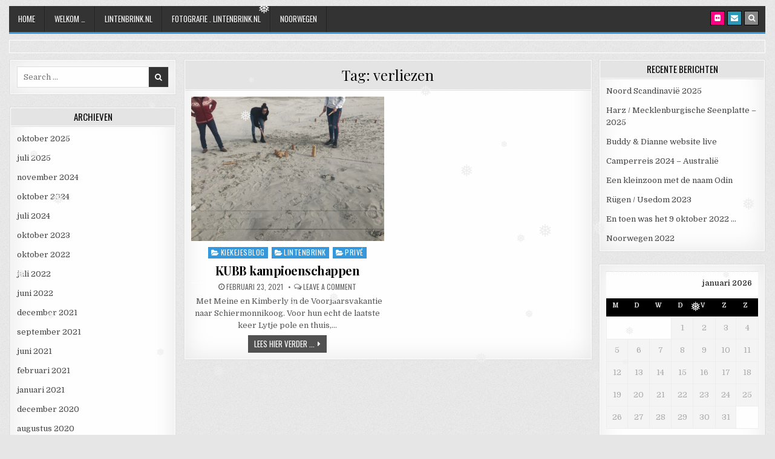

--- FILE ---
content_type: text/html; charset=UTF-8
request_url: https://lintenbrink.nl/tag/verliezen/
body_size: 65803
content:
<!DOCTYPE html>
<html lang="nl-NL">
<head>
<meta charset="UTF-8">
<meta name="viewport" content="width=device-width, initial-scale=1">
<link rel="profile" href="http://gmpg.org/xfn/11">
<link rel="pingback" href="https://lintenbrink.nl/xmlrpc.php">
<title>verliezen &#8211; www.lintenbrink.nl</title>
<meta name='robots' content='max-image-preview:large' />
<link rel='dns-prefetch' href='//maps.google.com' />
<link rel='dns-prefetch' href='//stats.wp.com' />
<link rel='dns-prefetch' href='//fonts.googleapis.com' />
<link rel='preconnect' href='//c0.wp.com' />
<link rel="alternate" type="application/rss+xml" title="www.lintenbrink.nl &raquo; feed" href="https://lintenbrink.nl/feed/" />
<link rel="alternate" type="application/rss+xml" title="www.lintenbrink.nl &raquo; reacties feed" href="https://lintenbrink.nl/comments/feed/" />
<link rel="alternate" type="application/rss+xml" title="www.lintenbrink.nl &raquo; verliezen tag feed" href="https://lintenbrink.nl/tag/verliezen/feed/" />
<style id='wp-img-auto-sizes-contain-inline-css' type='text/css'>
img:is([sizes=auto i],[sizes^="auto," i]){contain-intrinsic-size:3000px 1500px}
/*# sourceURL=wp-img-auto-sizes-contain-inline-css */
</style>
<style id='wp-emoji-styles-inline-css' type='text/css'>

	img.wp-smiley, img.emoji {
		display: inline !important;
		border: none !important;
		box-shadow: none !important;
		height: 1em !important;
		width: 1em !important;
		margin: 0 0.07em !important;
		vertical-align: -0.1em !important;
		background: none !important;
		padding: 0 !important;
	}
/*# sourceURL=wp-emoji-styles-inline-css */
</style>
<style id='wp-block-library-inline-css' type='text/css'>
:root{--wp-block-synced-color:#7a00df;--wp-block-synced-color--rgb:122,0,223;--wp-bound-block-color:var(--wp-block-synced-color);--wp-editor-canvas-background:#ddd;--wp-admin-theme-color:#007cba;--wp-admin-theme-color--rgb:0,124,186;--wp-admin-theme-color-darker-10:#006ba1;--wp-admin-theme-color-darker-10--rgb:0,107,160.5;--wp-admin-theme-color-darker-20:#005a87;--wp-admin-theme-color-darker-20--rgb:0,90,135;--wp-admin-border-width-focus:2px}@media (min-resolution:192dpi){:root{--wp-admin-border-width-focus:1.5px}}.wp-element-button{cursor:pointer}:root .has-very-light-gray-background-color{background-color:#eee}:root .has-very-dark-gray-background-color{background-color:#313131}:root .has-very-light-gray-color{color:#eee}:root .has-very-dark-gray-color{color:#313131}:root .has-vivid-green-cyan-to-vivid-cyan-blue-gradient-background{background:linear-gradient(135deg,#00d084,#0693e3)}:root .has-purple-crush-gradient-background{background:linear-gradient(135deg,#34e2e4,#4721fb 50%,#ab1dfe)}:root .has-hazy-dawn-gradient-background{background:linear-gradient(135deg,#faaca8,#dad0ec)}:root .has-subdued-olive-gradient-background{background:linear-gradient(135deg,#fafae1,#67a671)}:root .has-atomic-cream-gradient-background{background:linear-gradient(135deg,#fdd79a,#004a59)}:root .has-nightshade-gradient-background{background:linear-gradient(135deg,#330968,#31cdcf)}:root .has-midnight-gradient-background{background:linear-gradient(135deg,#020381,#2874fc)}:root{--wp--preset--font-size--normal:16px;--wp--preset--font-size--huge:42px}.has-regular-font-size{font-size:1em}.has-larger-font-size{font-size:2.625em}.has-normal-font-size{font-size:var(--wp--preset--font-size--normal)}.has-huge-font-size{font-size:var(--wp--preset--font-size--huge)}.has-text-align-center{text-align:center}.has-text-align-left{text-align:left}.has-text-align-right{text-align:right}.has-fit-text{white-space:nowrap!important}#end-resizable-editor-section{display:none}.aligncenter{clear:both}.items-justified-left{justify-content:flex-start}.items-justified-center{justify-content:center}.items-justified-right{justify-content:flex-end}.items-justified-space-between{justify-content:space-between}.screen-reader-text{border:0;clip-path:inset(50%);height:1px;margin:-1px;overflow:hidden;padding:0;position:absolute;width:1px;word-wrap:normal!important}.screen-reader-text:focus{background-color:#ddd;clip-path:none;color:#444;display:block;font-size:1em;height:auto;left:5px;line-height:normal;padding:15px 23px 14px;text-decoration:none;top:5px;width:auto;z-index:100000}html :where(.has-border-color){border-style:solid}html :where([style*=border-top-color]){border-top-style:solid}html :where([style*=border-right-color]){border-right-style:solid}html :where([style*=border-bottom-color]){border-bottom-style:solid}html :where([style*=border-left-color]){border-left-style:solid}html :where([style*=border-width]){border-style:solid}html :where([style*=border-top-width]){border-top-style:solid}html :where([style*=border-right-width]){border-right-style:solid}html :where([style*=border-bottom-width]){border-bottom-style:solid}html :where([style*=border-left-width]){border-left-style:solid}html :where(img[class*=wp-image-]){height:auto;max-width:100%}:where(figure){margin:0 0 1em}html :where(.is-position-sticky){--wp-admin--admin-bar--position-offset:var(--wp-admin--admin-bar--height,0px)}@media screen and (max-width:600px){html :where(.is-position-sticky){--wp-admin--admin-bar--position-offset:0px}}

/*# sourceURL=wp-block-library-inline-css */
</style><style id='global-styles-inline-css' type='text/css'>
:root{--wp--preset--aspect-ratio--square: 1;--wp--preset--aspect-ratio--4-3: 4/3;--wp--preset--aspect-ratio--3-4: 3/4;--wp--preset--aspect-ratio--3-2: 3/2;--wp--preset--aspect-ratio--2-3: 2/3;--wp--preset--aspect-ratio--16-9: 16/9;--wp--preset--aspect-ratio--9-16: 9/16;--wp--preset--color--black: #000000;--wp--preset--color--cyan-bluish-gray: #abb8c3;--wp--preset--color--white: #ffffff;--wp--preset--color--pale-pink: #f78da7;--wp--preset--color--vivid-red: #cf2e2e;--wp--preset--color--luminous-vivid-orange: #ff6900;--wp--preset--color--luminous-vivid-amber: #fcb900;--wp--preset--color--light-green-cyan: #7bdcb5;--wp--preset--color--vivid-green-cyan: #00d084;--wp--preset--color--pale-cyan-blue: #8ed1fc;--wp--preset--color--vivid-cyan-blue: #0693e3;--wp--preset--color--vivid-purple: #9b51e0;--wp--preset--gradient--vivid-cyan-blue-to-vivid-purple: linear-gradient(135deg,rgb(6,147,227) 0%,rgb(155,81,224) 100%);--wp--preset--gradient--light-green-cyan-to-vivid-green-cyan: linear-gradient(135deg,rgb(122,220,180) 0%,rgb(0,208,130) 100%);--wp--preset--gradient--luminous-vivid-amber-to-luminous-vivid-orange: linear-gradient(135deg,rgb(252,185,0) 0%,rgb(255,105,0) 100%);--wp--preset--gradient--luminous-vivid-orange-to-vivid-red: linear-gradient(135deg,rgb(255,105,0) 0%,rgb(207,46,46) 100%);--wp--preset--gradient--very-light-gray-to-cyan-bluish-gray: linear-gradient(135deg,rgb(238,238,238) 0%,rgb(169,184,195) 100%);--wp--preset--gradient--cool-to-warm-spectrum: linear-gradient(135deg,rgb(74,234,220) 0%,rgb(151,120,209) 20%,rgb(207,42,186) 40%,rgb(238,44,130) 60%,rgb(251,105,98) 80%,rgb(254,248,76) 100%);--wp--preset--gradient--blush-light-purple: linear-gradient(135deg,rgb(255,206,236) 0%,rgb(152,150,240) 100%);--wp--preset--gradient--blush-bordeaux: linear-gradient(135deg,rgb(254,205,165) 0%,rgb(254,45,45) 50%,rgb(107,0,62) 100%);--wp--preset--gradient--luminous-dusk: linear-gradient(135deg,rgb(255,203,112) 0%,rgb(199,81,192) 50%,rgb(65,88,208) 100%);--wp--preset--gradient--pale-ocean: linear-gradient(135deg,rgb(255,245,203) 0%,rgb(182,227,212) 50%,rgb(51,167,181) 100%);--wp--preset--gradient--electric-grass: linear-gradient(135deg,rgb(202,248,128) 0%,rgb(113,206,126) 100%);--wp--preset--gradient--midnight: linear-gradient(135deg,rgb(2,3,129) 0%,rgb(40,116,252) 100%);--wp--preset--font-size--small: 13px;--wp--preset--font-size--medium: 20px;--wp--preset--font-size--large: 36px;--wp--preset--font-size--x-large: 42px;--wp--preset--spacing--20: 0.44rem;--wp--preset--spacing--30: 0.67rem;--wp--preset--spacing--40: 1rem;--wp--preset--spacing--50: 1.5rem;--wp--preset--spacing--60: 2.25rem;--wp--preset--spacing--70: 3.38rem;--wp--preset--spacing--80: 5.06rem;--wp--preset--shadow--natural: 6px 6px 9px rgba(0, 0, 0, 0.2);--wp--preset--shadow--deep: 12px 12px 50px rgba(0, 0, 0, 0.4);--wp--preset--shadow--sharp: 6px 6px 0px rgba(0, 0, 0, 0.2);--wp--preset--shadow--outlined: 6px 6px 0px -3px rgb(255, 255, 255), 6px 6px rgb(0, 0, 0);--wp--preset--shadow--crisp: 6px 6px 0px rgb(0, 0, 0);}:where(.is-layout-flex){gap: 0.5em;}:where(.is-layout-grid){gap: 0.5em;}body .is-layout-flex{display: flex;}.is-layout-flex{flex-wrap: wrap;align-items: center;}.is-layout-flex > :is(*, div){margin: 0;}body .is-layout-grid{display: grid;}.is-layout-grid > :is(*, div){margin: 0;}:where(.wp-block-columns.is-layout-flex){gap: 2em;}:where(.wp-block-columns.is-layout-grid){gap: 2em;}:where(.wp-block-post-template.is-layout-flex){gap: 1.25em;}:where(.wp-block-post-template.is-layout-grid){gap: 1.25em;}.has-black-color{color: var(--wp--preset--color--black) !important;}.has-cyan-bluish-gray-color{color: var(--wp--preset--color--cyan-bluish-gray) !important;}.has-white-color{color: var(--wp--preset--color--white) !important;}.has-pale-pink-color{color: var(--wp--preset--color--pale-pink) !important;}.has-vivid-red-color{color: var(--wp--preset--color--vivid-red) !important;}.has-luminous-vivid-orange-color{color: var(--wp--preset--color--luminous-vivid-orange) !important;}.has-luminous-vivid-amber-color{color: var(--wp--preset--color--luminous-vivid-amber) !important;}.has-light-green-cyan-color{color: var(--wp--preset--color--light-green-cyan) !important;}.has-vivid-green-cyan-color{color: var(--wp--preset--color--vivid-green-cyan) !important;}.has-pale-cyan-blue-color{color: var(--wp--preset--color--pale-cyan-blue) !important;}.has-vivid-cyan-blue-color{color: var(--wp--preset--color--vivid-cyan-blue) !important;}.has-vivid-purple-color{color: var(--wp--preset--color--vivid-purple) !important;}.has-black-background-color{background-color: var(--wp--preset--color--black) !important;}.has-cyan-bluish-gray-background-color{background-color: var(--wp--preset--color--cyan-bluish-gray) !important;}.has-white-background-color{background-color: var(--wp--preset--color--white) !important;}.has-pale-pink-background-color{background-color: var(--wp--preset--color--pale-pink) !important;}.has-vivid-red-background-color{background-color: var(--wp--preset--color--vivid-red) !important;}.has-luminous-vivid-orange-background-color{background-color: var(--wp--preset--color--luminous-vivid-orange) !important;}.has-luminous-vivid-amber-background-color{background-color: var(--wp--preset--color--luminous-vivid-amber) !important;}.has-light-green-cyan-background-color{background-color: var(--wp--preset--color--light-green-cyan) !important;}.has-vivid-green-cyan-background-color{background-color: var(--wp--preset--color--vivid-green-cyan) !important;}.has-pale-cyan-blue-background-color{background-color: var(--wp--preset--color--pale-cyan-blue) !important;}.has-vivid-cyan-blue-background-color{background-color: var(--wp--preset--color--vivid-cyan-blue) !important;}.has-vivid-purple-background-color{background-color: var(--wp--preset--color--vivid-purple) !important;}.has-black-border-color{border-color: var(--wp--preset--color--black) !important;}.has-cyan-bluish-gray-border-color{border-color: var(--wp--preset--color--cyan-bluish-gray) !important;}.has-white-border-color{border-color: var(--wp--preset--color--white) !important;}.has-pale-pink-border-color{border-color: var(--wp--preset--color--pale-pink) !important;}.has-vivid-red-border-color{border-color: var(--wp--preset--color--vivid-red) !important;}.has-luminous-vivid-orange-border-color{border-color: var(--wp--preset--color--luminous-vivid-orange) !important;}.has-luminous-vivid-amber-border-color{border-color: var(--wp--preset--color--luminous-vivid-amber) !important;}.has-light-green-cyan-border-color{border-color: var(--wp--preset--color--light-green-cyan) !important;}.has-vivid-green-cyan-border-color{border-color: var(--wp--preset--color--vivid-green-cyan) !important;}.has-pale-cyan-blue-border-color{border-color: var(--wp--preset--color--pale-cyan-blue) !important;}.has-vivid-cyan-blue-border-color{border-color: var(--wp--preset--color--vivid-cyan-blue) !important;}.has-vivid-purple-border-color{border-color: var(--wp--preset--color--vivid-purple) !important;}.has-vivid-cyan-blue-to-vivid-purple-gradient-background{background: var(--wp--preset--gradient--vivid-cyan-blue-to-vivid-purple) !important;}.has-light-green-cyan-to-vivid-green-cyan-gradient-background{background: var(--wp--preset--gradient--light-green-cyan-to-vivid-green-cyan) !important;}.has-luminous-vivid-amber-to-luminous-vivid-orange-gradient-background{background: var(--wp--preset--gradient--luminous-vivid-amber-to-luminous-vivid-orange) !important;}.has-luminous-vivid-orange-to-vivid-red-gradient-background{background: var(--wp--preset--gradient--luminous-vivid-orange-to-vivid-red) !important;}.has-very-light-gray-to-cyan-bluish-gray-gradient-background{background: var(--wp--preset--gradient--very-light-gray-to-cyan-bluish-gray) !important;}.has-cool-to-warm-spectrum-gradient-background{background: var(--wp--preset--gradient--cool-to-warm-spectrum) !important;}.has-blush-light-purple-gradient-background{background: var(--wp--preset--gradient--blush-light-purple) !important;}.has-blush-bordeaux-gradient-background{background: var(--wp--preset--gradient--blush-bordeaux) !important;}.has-luminous-dusk-gradient-background{background: var(--wp--preset--gradient--luminous-dusk) !important;}.has-pale-ocean-gradient-background{background: var(--wp--preset--gradient--pale-ocean) !important;}.has-electric-grass-gradient-background{background: var(--wp--preset--gradient--electric-grass) !important;}.has-midnight-gradient-background{background: var(--wp--preset--gradient--midnight) !important;}.has-small-font-size{font-size: var(--wp--preset--font-size--small) !important;}.has-medium-font-size{font-size: var(--wp--preset--font-size--medium) !important;}.has-large-font-size{font-size: var(--wp--preset--font-size--large) !important;}.has-x-large-font-size{font-size: var(--wp--preset--font-size--x-large) !important;}
/*# sourceURL=global-styles-inline-css */
</style>

<style id='classic-theme-styles-inline-css' type='text/css'>
/*! This file is auto-generated */
.wp-block-button__link{color:#fff;background-color:#32373c;border-radius:9999px;box-shadow:none;text-decoration:none;padding:calc(.667em + 2px) calc(1.333em + 2px);font-size:1.125em}.wp-block-file__button{background:#32373c;color:#fff;text-decoration:none}
/*# sourceURL=/wp-includes/css/classic-themes.min.css */
</style>
<link rel='stylesheet' id='tds-style-frontend-css' href='https://lintenbrink.nl/wp-content/plugins/art-decoration-shortcode/assets/css/style-front.min.css?ver=1.5.6' type='text/css' media='all' />
<link rel='stylesheet' id='contact-form-7-css' href='https://lintenbrink.nl/wp-content/plugins/contact-form-7/includes/css/styles.css?ver=6.1.4' type='text/css' media='all' />
<link rel='stylesheet' id='wpgmp-frontend-css' href='https://lintenbrink.nl/wp-content/plugins/wp-google-map-plugin/assets/css/wpgmp_all_frontend.css?ver=4.9.1' type='text/css' media='all' />
<link rel='stylesheet' id='wp-snow-effect-css' href='https://lintenbrink.nl/wp-content/plugins/wp-snow-effect/public/css/wp-snow-effect-public.css?ver=1.0.0' type='text/css' media='all' />
<link rel='stylesheet' id='rapidwp-maincss-css' href='https://lintenbrink.nl/wp-content/themes/rapidwp/style.css' type='text/css' media='all' />
<link rel='stylesheet' id='font-awesome-css' href='https://lintenbrink.nl/wp-content/themes/rapidwp/assets/css/font-awesome.min.css' type='text/css' media='all' />
<link rel='stylesheet' id='rapidwp-webfont-css' href='//fonts.googleapis.com/css?family=Playfair+Display:400,400i,700,700i|Domine:400,700|Oswald:400,700&#038;display=swap' type='text/css' media='all' />
<link rel='stylesheet' id='owl-carousel-css' href='https://lintenbrink.nl/wp-content/themes/rapidwp/assets/css/owl.carousel.min.css' type='text/css' media='all' />
<link rel='stylesheet' id='tablepress-default-css' href='https://lintenbrink.nl/wp-content/plugins/tablepress/css/build/default.css?ver=3.2.6' type='text/css' media='all' />
<!--n2css--><!--n2js--><script type="text/javascript" src="https://c0.wp.com/c/6.9/wp-includes/js/jquery/jquery.min.js" id="jquery-core-js"></script>
<script type="text/javascript" src="https://c0.wp.com/c/6.9/wp-includes/js/jquery/jquery-migrate.min.js" id="jquery-migrate-js"></script>
<script type="text/javascript" id="real3d-flipbook-global-js-extra">
/* <![CDATA[ */
var flipbookOptions_global = {"pages":[],"pdfUrl":"","printPdfUrl":"","tableOfContent":[],"id":"","bookId":"","date":"","lightboxThumbnailUrl":"","mode":"normal","viewMode":"webgl","pageTextureSize":"3000","pageTextureSizeSmall":"1500","pageTextureSizeMobile":"","pageTextureSizeMobileSmall":"1000","minPixelRatio":"1","pdfTextLayer":"true","zoomMin":"1","zoomStep":"2","zoomSize":"","zoomReset":"false","doubleClickZoom":"true","pageDrag":"true","singlePageMode":"false","pageFlipDuration":"1","sound":"false","startPage":"1","pageNumberOffset":"0","deeplinking":{"enabled":"false","prefix":""},"responsiveView":"true","responsiveViewTreshold":"768","responsiveViewRatio":"1","cover":"true","backCover":"true","scaleCover":"false","pageCaptions":"false","height":"400","responsiveHeight":"true","containerRatio":"","thumbnailsOnStart":"false","contentOnStart":"false","searchOnStart":"","searchResultsThumbs":"false","tableOfContentCloseOnClick":"true","thumbsCloseOnClick":"true","autoplayOnStart":"false","autoplayInterval":"3000","autoplayLoop":"true","autoplayStartPage":"1","rightToLeft":"false","pageWidth":"","pageHeight":"","thumbSize":"130","logoImg":"","logoUrl":"","logoUrlTarget":"","logoCSS":"position:absolute;left:0;top:0;","menuSelector":"","zIndex":"auto","preloaderText":"","googleAnalyticsTrackingCode":"","pdfBrowserViewerIfIE":"false","modeMobile":"","viewModeMobile":"","aspectMobile":"","aspectRatioMobile":"0.71","singlePageModeIfMobile":"false","logoHideOnMobile":"false","mobile":{"thumbnailsOnStart":"false","contentOnStart":"false","pagesInMemory":"6","bitmapResizeHeight":"","bitmapResizeQuality":"","currentPage":{"enabled":"false"},"pdfUrl":""},"lightboxCssClass":"","lightboxLink":"","lightboxLinkNewWindow":"true","lightboxBackground":"rgb(81, 85, 88)","lightboxBackgroundPattern":"","lightboxBackgroundImage":"","lightboxContainerCSS":"display:inline-block;padding:10px;","lightboxThumbnailHeight":"300","lightboxThumbnailUrlCSS":"display:block;","lightboxThumbnailInfo":"false","lightboxThumbnailInfoText":"","lightboxThumbnailInfoCSS":"top: 0;  width: 100%; height: 100%; font-size: 16px; color: #000; background: rgba(255,255,255,.8); ","showTitle":"false","showDate":"false","hideThumbnail":"false","lightboxText":"","lightboxTextCSS":"display:block;","lightboxTextPosition":"top","lightBoxOpened":"false","lightBoxFullscreen":"false","lightboxStartPage":"","lightboxMarginV":"0","lightboxMarginH":"0","lights":"true","lightPositionX":"0","lightPositionY":"150","lightPositionZ":"1400","lightIntensity":"0.6","shadows":"true","shadowMapSize":"2048","shadowOpacity":"0.2","shadowDistance":"15","pageHardness":"2","coverHardness":"2","pageRoughness":"1","pageMetalness":"0","pageSegmentsW":"6","pageSegmentsH":"1","pagesInMemory":"20","bitmapResizeHeight":"","bitmapResizeQuality":"","pageMiddleShadowSize":"4","pageMiddleShadowColorL":"#7F7F7F","pageMiddleShadowColorR":"#AAAAAA","antialias":"false","pan":"0","tilt":"0","rotateCameraOnMouseDrag":"true","panMax":"20","panMin":"-20","tiltMax":"0","tiltMin":"0","currentPage":{"enabled":"true","title":"Current page","hAlign":"left","vAlign":"top"},"btnAutoplay":{"enabled":"true","title":"Autoplay"},"btnNext":{"enabled":"true","title":"Next Page"},"btnLast":{"enabled":"false","title":"Last Page"},"btnPrev":{"enabled":"true","title":"Previous Page"},"btnFirst":{"enabled":"false","title":"First Page"},"btnZoomIn":{"enabled":"true","title":"Zoom in"},"btnZoomOut":{"enabled":"true","title":"Zoom out"},"btnToc":{"enabled":"true","title":"Table of Contents"},"btnThumbs":{"enabled":"true","title":"Pages"},"btnShare":{"enabled":"true","title":"Share"},"btnNotes":{"enabled":"false","title":"Notes"},"btnDownloadPages":{"enabled":"false","url":"","title":"Download pages"},"btnDownloadPdf":{"enabled":"true","url":"","title":"Download PDF","forceDownload":"true","openInNewWindow":"true"},"btnSound":{"enabled":"true","title":"Sound"},"btnExpand":{"enabled":"true","title":"Toggle fullscreen"},"btnSingle":{"enabled":"true","title":"Toggle single page"},"btnSearch":{"enabled":"false","title":"Search"},"search":{"enabled":"false","title":"Search"},"btnBookmark":{"enabled":"false","title":"Bookmark"},"btnPrint":{"enabled":"true","title":"Print"},"btnTools":{"enabled":"true","title":"Tools"},"btnClose":{"enabled":"true","title":"Close"},"whatsapp":{"enabled":"true"},"twitter":{"enabled":"true"},"facebook":{"enabled":"true"},"pinterest":{"enabled":"true"},"email":{"enabled":"true"},"linkedin":{"enabled":"true"},"digg":{"enabled":"false"},"reddit":{"enabled":"false"},"shareUrl":"","shareTitle":"","shareImage":"","layout":"1","icons":"FontAwesome","skin":"light","useFontAwesome5":"true","sideNavigationButtons":"true","menuNavigationButtons":"false","backgroundColor":"rgb(81, 85, 88)","backgroundPattern":"","backgroundImage":"","backgroundTransparent":"false","menuBackground":"","menuShadow":"","menuMargin":"0","menuPadding":"0","menuOverBook":"false","menuFloating":"false","menuTransparent":"false","menu2Background":"","menu2Shadow":"","menu2Margin":"0","menu2Padding":"0","menu2OverBook":"true","menu2Floating":"false","menu2Transparent":"true","skinColor":"","skinBackground":"","hideMenu":"false","menuAlignHorizontal":"center","btnColor":"","btnColorHover":"","btnBackground":"none","btnRadius":"0","btnMargin":"0","btnSize":"18","btnPaddingV":"10","btnPaddingH":"10","btnShadow":"","btnTextShadow":"","btnBorder":"","arrowColor":"#fff","arrowColorHover":"#fff","arrowBackground":"rgba(0,0,0,0)","arrowBackgroundHover":"rgba(0, 0, 0, .15)","arrowRadius":"4","arrowMargin":"4","arrowSize":"40","arrowPadding":"10","arrowTextShadow":"0px 0px 1px rgba(0, 0, 0, 1)","arrowBorder":"","closeBtnColorHover":"#FFF","closeBtnBackground":"rgba(0,0,0,.4)","closeBtnRadius":"0","closeBtnMargin":"0","closeBtnSize":"20","closeBtnPadding":"5","closeBtnTextShadow":"","closeBtnBorder":"","floatingBtnColor":"","floatingBtnColorHover":"","floatingBtnBackground":"","floatingBtnBackgroundHover":"","floatingBtnRadius":"","floatingBtnMargin":"","floatingBtnSize":"","floatingBtnPadding":"","floatingBtnShadow":"","floatingBtnTextShadow":"","floatingBtnBorder":"","currentPageMarginV":"5","currentPageMarginH":"5","arrowsAlwaysEnabledForNavigation":"true","arrowsDisabledNotFullscreen":"true","touchSwipeEnabled":"true","fitToWidth":"false","rightClickEnabled":"true","linkColor":"rgba(0, 0, 0, 0)","linkColorHover":"rgba(255, 255, 0, 1)","linkOpacity":"0.4","linkTarget":"_blank","pdfAutoLinks":"false","disableRange":"false","strings":{"print":"Print","printLeftPage":"Print left page","printRightPage":"Print right page","printCurrentPage":"Print current page","printAllPages":"Print all pages","download":"Download","downloadLeftPage":"Download left page","downloadRightPage":"Download right page","downloadCurrentPage":"Download current page","downloadAllPages":"Download all pages","bookmarks":"Bookmarks","bookmarkLeftPage":"Bookmark left page","bookmarkRightPage":"Bookmark right page","bookmarkCurrentPage":"Bookmark current page","search":"Search","findInDocument":"Find in document","pagesFoundContaining":"pages found containing","noMatches":"No matches","matchesFound":"matches found","page":"Page","matches":"matches","thumbnails":"Thumbnails","tableOfContent":"Table of Contents","share":"Share","pressEscToClose":"Press ESC to close","password":"Password","addNote":"Add note","typeInYourNote":"Type in your note..."},"access":"free","backgroundMusic":"","cornerCurl":"false","pdfTools":{"pageHeight":1500,"thumbHeight":200,"quality":0.8,"textLayer":"true","autoConvert":"true"},"slug":"","convertPDFLinks":"true","convertPDFLinksWithClass":"","convertPDFLinksWithoutClass":"","overridePDFEmbedder":"true","overrideDflip":"true","overrideWonderPDFEmbed":"true","override3DFlipBook":"true","overridePDFjsViewer":"true","resumeReading":"false","previewPages":"","previewMode":"","aspectRatio":"1"};
//# sourceURL=real3d-flipbook-global-js-extra
/* ]]> */
</script>
<link rel="https://api.w.org/" href="https://lintenbrink.nl/wp-json/" /><link rel="alternate" title="JSON" type="application/json" href="https://lintenbrink.nl/wp-json/wp/v2/tags/56" /><link rel="EditURI" type="application/rsd+xml" title="RSD" href="https://lintenbrink.nl/xmlrpc.php?rsd" />
<meta name="generator" content="WordPress 6.9" />

<!-- Goolytics - Simple Google Analytics Begin -->
<script async src="//www.googletagmanager.com/gtag/js?id=UA-3005087-1"></script>
<script>window.dataLayer = window.dataLayer || [];
function gtag(){dataLayer.push(arguments);}
gtag('js', new Date());

gtag('config', 'UA-3005087-1');
</script>
<!-- Goolytics - Simple Google Analytics End -->

	<style>img#wpstats{display:none}</style>
		<style type="text/css" id="custom-background-css">
body.custom-background { background-image: url("https://lintenbrink.nl/wp-content/themes/rapidwp/assets/images/background.gif"); background-position: left top; background-size: auto; background-repeat: repeat; background-attachment: fixed; }
</style>
	<link rel="icon" href="https://lintenbrink.nl/wp-content/uploads/2019/09/cropped-images-32x32.png" sizes="32x32" />
<link rel="icon" href="https://lintenbrink.nl/wp-content/uploads/2019/09/cropped-images-192x192.png" sizes="192x192" />
<link rel="apple-touch-icon" href="https://lintenbrink.nl/wp-content/uploads/2019/09/cropped-images-180x180.png" />
<meta name="msapplication-TileImage" content="https://lintenbrink.nl/wp-content/uploads/2019/09/cropped-images-270x270.png" />
</head>

<body class="archive tag tag-verliezen tag-56 custom-background wp-theme-rapidwp rapidwp-animated rapidwp-fadein rapidwp-primary-menu-active" id="rapidwp-site-body" itemscope="itemscope" itemtype="http://schema.org/WebPage">
<a class="skip-link screen-reader-text" href="#rapidwp-posts-wrapper">Skip to content</a>


<div class="rapidwp-outer-wrapper">


<div class="rapidwp-container" id="rapidwp-header" itemscope="itemscope" itemtype="http://schema.org/WPHeader" role="banner">
<div class="rapidwp-head-content clearfix" id="rapidwp-head-content">


<div class="rapidwp-no-header-content">
              <p class="rapidwp-site-title"><a href="https://lintenbrink.nl/" rel="home">www.lintenbrink.nl</a></p>
            <p class="rapidwp-site-description"><span>We gaan het anders doen</span></p>
    </div>

</div><!--/#rapidwp-head-content -->
</div><!--/#rapidwp-header -->


</div>

<div class="rapidwp-container rapidwp-primary-menu-container clearfix">
<div class="rapidwp-outer-wrapper">
<div class="rapidwp-primary-menu-container-inside clearfix">

<nav class="rapidwp-nav-primary" id="rapidwp-primary-navigation" itemscope="itemscope" itemtype="http://schema.org/SiteNavigationElement" role="navigation" aria-label="Primary Menu">
<button class="rapidwp-primary-responsive-menu-icon" aria-controls="rapidwp-menu-primary-navigation" aria-expanded="false">Menu</button>
<ul id="rapidwp-menu-primary-navigation" class="rapidwp-primary-nav-menu rapidwp-menu-primary"><li ><a href="https://lintenbrink.nl/">Home</a></li><li class="page_item page-item-2"><a href="https://lintenbrink.nl/sample-page/">Welkom &#8230;</a></li><li class="page_item page-item-40"><a href="https://lintenbrink.nl/2-2/">Lintenbrink.nl</a></li><li class="page_item page-item-42"><a href="https://lintenbrink.nl/3-2/">fotografie . lintenbrink.nl</a></li><li class="page_item page-item-100 page_item_has_children"><a href="https://lintenbrink.nl/noorwegen/">Noorwegen</a><ul class='children'><li class="page_item page-item-151"><a href="https://lintenbrink.nl/noorwegen/algemene-noorwegen-info/">Algemene Noorwegen info</a></li><li class="page_item page-item-297 page_item_has_children"><a href="https://lintenbrink.nl/noorwegen/eigen-noorwegen-ervaringen/">Eigen Noorwegen ervaringen</a><ul class='children'><li class="page_item page-item-306"><a href="https://lintenbrink.nl/noorwegen/eigen-noorwegen-ervaringen/1999-zuid-noorwegen/">1999 Zuid Noorwegen</a></li><li class="page_item page-item-344"><a href="https://lintenbrink.nl/noorwegen/eigen-noorwegen-ervaringen/noorwegen-vakantie-2000/">2000 Noorwegen vakantie</a></li><li class="page_item page-item-370"><a href="https://lintenbrink.nl/noorwegen/eigen-noorwegen-ervaringen/2002-noorwegen-midden/">2002 Noorwegen midden</a></li><li class="page_item page-item-435"><a href="https://lintenbrink.nl/noorwegen/eigen-noorwegen-ervaringen/2003-noorwegen-askvoll/">2003 Noorwegen &#8211; Askvoll</a></li><li class="page_item page-item-491"><a href="https://lintenbrink.nl/noorwegen/eigen-noorwegen-ervaringen/2005-noorwegen/">2005 Noorwegen</a></li><li class="page_item page-item-547"><a href="https://lintenbrink.nl/noorwegen/eigen-noorwegen-ervaringen/2007-en-een-beetje-zweden/">2007 &#8230; en een beetje Zweden</a></li><li class="page_item page-item-294 page_item_has_children"><a href="https://lintenbrink.nl/noorwegen/eigen-noorwegen-ervaringen/2019-lofoten/">2019 Lofoten</a><ul class='children'><li class="page_item page-item-623"><a href="https://lintenbrink.nl/noorwegen/eigen-noorwegen-ervaringen/2019-lofoten/verslag-lofotenreis-2019/">Verslag Lofotenreis 2019</a></li></ul></li><li class="page_item page-item-581"><a href="https://lintenbrink.nl/noorwegen/eigen-noorwegen-ervaringen/femund-canoe-camp/">Femund Canoe Camp</a></li><li class="page_item page-item-799"><a href="https://lintenbrink.nl/noorwegen/eigen-noorwegen-ervaringen/noorwegen-2022/">Noorwegen 2022</a></li></ul></li><li class="page_item page-item-136"><a href="https://lintenbrink.nl/noorwegen/kaart-van-noorwegen/">Kaart van Noorwegen</a></li><li class="page_item page-item-199"><a href="https://lintenbrink.nl/noorwegen/nationale-parken-van-noorwegen/">Nationale parken van Noorwegen</a></li><li class="page_item page-item-558 page_item_has_children"><a href="https://lintenbrink.nl/noorwegen/noorwegen-ervaringen-anderen/">Noorwegen ervaringen anderen</a><ul class='children'><li class="page_item page-item-560"><a href="https://lintenbrink.nl/noorwegen/noorwegen-ervaringen-anderen/artikel-op-pad-over-femund-en-isteren/">Artikel OP PAD over Femund en Isteren</a></li><li class="page_item page-item-574"><a href="https://lintenbrink.nl/noorwegen/noorwegen-ervaringen-anderen/langs-het-femundmeer-van-elga-naar-synnervikka/">Langs het Femundmeer van Elgå naar Synnervikka</a></li><li class="page_item page-item-572"><a href="https://lintenbrink.nl/noorwegen/noorwegen-ervaringen-anderen/tweedaagse-voettocht-van-gjendesheim-naar-gjendebu-jotunheimen/">Tweedaagse voettocht van Gjendesheim naar Gjendebu (Jotunheimen)</a></li><li class="page_item page-item-565"><a href="https://lintenbrink.nl/noorwegen/noorwegen-ervaringen-anderen/voettocht-door-de-jotunheimen/">Voettocht door de Jotunheimen</a></li></ul></li><li class="page_item page-item-271"><a href="https://lintenbrink.nl/noorwegen/wandeling-naar-reindalseter-tafjordfjell/">Wandeling naar Reindalseter (Tafjordfjell)</a></li></ul></li></ul>
<div class='rapidwp-top-social-icons'>
                                        <a href="https://www.flickr.com/photos/peterlintenbrink" target="_blank" rel="nofollow" class="rapidwp-social-icon-flickr" title="Flickr"><i class="fa fa-flickr" aria-hidden="true"></i></a>                                                                                                    <a href="mailto:mobile@lintenbrink.nl" class="rapidwp-social-icon-email" title="Email Us"><i class="fa fa-envelope" aria-hidden="true"></i></a>        <a href="#" title="Search" class="rapidwp-social-icon-search"><i class="fa fa-search" aria-hidden="true"></i></a>    </div>

</nav>

</div>
</div>
</div>

<div id="rapidwp-search-overlay-wrap" class="rapidwp-search-overlay">
  <button class="rapidwp-search-closebtn" aria-label="Close Search" title="Close Search">&#xD7;</button>
  <div class="rapidwp-search-overlay-content">
    
<form role="search" method="get" class="rapidwp-search-form" action="https://lintenbrink.nl/">
<label>
    <span class="screen-reader-text">Search for:</span>
    <input type="search" class="rapidwp-search-field" placeholder="Search &hellip;" value="" name="s" />
</label>
<input type="submit" class="rapidwp-search-submit" value="&#xf002;" />
</form>  </div>
</div>


<div class="rapidwp-outer-wrapper">

<div class="rapidwp-top-wrapper-outer clearfix">
<div class="rapidwp-featured-posts-area rapidwp-top-wrapper clearfix">

<div id="text-3" class="rapidwp-main-widget widget widget_text"><div class="rapidwp-box-inside">			<div class="textwidget"></div>
		</div></div></div>
</div>

</div>

<div class="rapidwp-outer-wrapper">

<div class="rapidwp-container clearfix" id="rapidwp-wrapper">
<div class="rapidwp-content-wrapper clearfix" id="rapidwp-content-wrapper">
<div class="rapidwp-main-wrapper clearfix" id="rapidwp-main-wrapper" itemscope="itemscope" itemtype="http://schema.org/Blog" role="main">
<div class="theiaStickySidebar">
<div class="rapidwp-main-wrapper-inside clearfix">




<div class="rapidwp-posts-wrapper" id="rapidwp-posts-wrapper">

<div class="rapidwp-posts rapidwp-box">
<div class="rapidwp-box-inside">

<header class="rapidwp-page-header">
<div class="rapidwp-page-header-inside">
<h1 class="page-title">Tag: <span>verliezen</span></h1></div>
</header>

<div class="rapidwp-posts-content">


    <div class="rapidwp-posts-container">
        
        
<div id="post-738" class="rapidwp-fp05-post">

            <div class="rapidwp-fp05-post-thumbnail">
        <a href="https://lintenbrink.nl/kubb-kampioenschappen/" title="Permanent Link to KUBB kampioenschappen"><img width="480" height="360" src="https://lintenbrink.nl/wp-content/uploads/2021/02/IMG_7351-480x360.jpg" class="rapidwp-fp05-post-thumbnail-img wp-post-image" alt="" title="KUBB kampioenschappen" decoding="async" fetchpriority="high" /></a>
    </div>
        
    <div class="rapidwp-fp05-post-details">    
    <div class="rapidwp-fp05-post-categories"><span class="screen-reader-text">Posted in </span><a href="https://lintenbrink.nl/category/kiekejesblog/" rel="category tag">Kiekejesblog</a>&nbsp;<a href="https://lintenbrink.nl/category/lintenbrink/" rel="category tag">Lintenbrink</a>&nbsp;<a href="https://lintenbrink.nl/category/prive/" rel="category tag">Privé</a></div>
    <h3 class="rapidwp-fp05-post-title"><a href="https://lintenbrink.nl/kubb-kampioenschappen/" rel="bookmark">KUBB kampioenschappen</a></h3>
            <div class="rapidwp-fp05-post-footer">
        <span class="rapidwp-fp05-post-date rapidwp-fp05-post-meta"><i class="fa fa-clock-o" aria-hidden="true"></i><span class="screen-reader-text">Published Date:</span>&nbsp;februari 23, 2021</span>        <span class="rapidwp-fp05-post-comment rapidwp-fp05-post-meta"><i class="fa fa-comments-o" aria-hidden="true"></i>&nbsp;<a href="https://lintenbrink.nl/kubb-kampioenschappen/#respond">Leave a Comment<span class="screen-reader-text"> on KUBB kampioenschappen</span></a></span>
        </div>
    
    <div class="rapidwp-fp05-post-snippet"><p>&nbsp; Met Meine en Kimberly in de Voorjaarsvakantie naar Schiermonnikoog. Voor hun echt de laatste keer Lytje pole en thuis,&#8230;</p>
</div>
    <div class='rapidwp-fp05-post-read-more'><a href="https://lintenbrink.nl/kubb-kampioenschappen/">Lees hier verder ...<span class="screen-reader-text"> KUBB kampioenschappen</span></a></div>
        </div>
</div>
        </div>
    <div class="clear"></div>

    

</div>

</div>
</div>

</div><!--/#rapidwp-posts-wrapper -->




</div>
</div>
</div><!-- /#rapidwp-main-wrapper -->


<div class="rapidwp-sidebar-one-wrapper rapidwp-sidebar-widget-areas clearfix" id="rapidwp-sidebar-one-wrapper" itemscope="itemscope" itemtype="http://schema.org/WPSideBar" role="complementary">
<div class="theiaStickySidebar">
<div class="rapidwp-sidebar-one-wrapper-inside clearfix">

<div id="search-2" class="rapidwp-side-widget widget rapidwp-box widget_search"><div class="rapidwp-box-inside">
<form role="search" method="get" class="rapidwp-search-form" action="https://lintenbrink.nl/">
<label>
    <span class="screen-reader-text">Search for:</span>
    <input type="search" class="rapidwp-search-field" placeholder="Search &hellip;" value="" name="s" />
</label>
<input type="submit" class="rapidwp-search-submit" value="&#xf002;" />
</form></div></div><div id="archives-2" class="rapidwp-side-widget widget rapidwp-box widget_archive"><div class="rapidwp-box-inside"><h2 class="rapidwp-widget-title"><span>Archieven</span></h2><nav aria-label="Archieven">
			<ul>
					<li><a href='https://lintenbrink.nl/2025/10/'>oktober 2025</a></li>
	<li><a href='https://lintenbrink.nl/2025/07/'>juli 2025</a></li>
	<li><a href='https://lintenbrink.nl/2024/11/'>november 2024</a></li>
	<li><a href='https://lintenbrink.nl/2024/10/'>oktober 2024</a></li>
	<li><a href='https://lintenbrink.nl/2024/07/'>juli 2024</a></li>
	<li><a href='https://lintenbrink.nl/2023/10/'>oktober 2023</a></li>
	<li><a href='https://lintenbrink.nl/2022/10/'>oktober 2022</a></li>
	<li><a href='https://lintenbrink.nl/2022/07/'>juli 2022</a></li>
	<li><a href='https://lintenbrink.nl/2022/06/'>juni 2022</a></li>
	<li><a href='https://lintenbrink.nl/2021/12/'>december 2021</a></li>
	<li><a href='https://lintenbrink.nl/2021/09/'>september 2021</a></li>
	<li><a href='https://lintenbrink.nl/2021/06/'>juni 2021</a></li>
	<li><a href='https://lintenbrink.nl/2021/02/'>februari 2021</a></li>
	<li><a href='https://lintenbrink.nl/2021/01/'>januari 2021</a></li>
	<li><a href='https://lintenbrink.nl/2020/12/'>december 2020</a></li>
	<li><a href='https://lintenbrink.nl/2020/08/'>augustus 2020</a></li>
	<li><a href='https://lintenbrink.nl/2020/05/'>mei 2020</a></li>
	<li><a href='https://lintenbrink.nl/2020/03/'>maart 2020</a></li>
	<li><a href='https://lintenbrink.nl/2020/01/'>januari 2020</a></li>
	<li><a href='https://lintenbrink.nl/2019/12/'>december 2019</a></li>
	<li><a href='https://lintenbrink.nl/2019/11/'>november 2019</a></li>
	<li><a href='https://lintenbrink.nl/2019/10/'>oktober 2019</a></li>
	<li><a href='https://lintenbrink.nl/2019/09/'>september 2019</a></li>
	<li><a href='https://lintenbrink.nl/2019/08/'>augustus 2019</a></li>
	<li><a href='https://lintenbrink.nl/2019/05/'>mei 2019</a></li>
	<li><a href='https://lintenbrink.nl/2019/04/'>april 2019</a></li>
	<li><a href='https://lintenbrink.nl/2019/03/'>maart 2019</a></li>
	<li><a href='https://lintenbrink.nl/2019/02/'>februari 2019</a></li>
	<li><a href='https://lintenbrink.nl/2019/01/'>januari 2019</a></li>
			</ul>

			</nav></div></div><div id="tag_cloud-7" class="rapidwp-side-widget widget rapidwp-box widget_tag_cloud"><div class="rapidwp-box-inside"><h2 class="rapidwp-widget-title"><span>Tags</span></h2><nav aria-label="Tags"><div class="tagcloud"><a href="https://lintenbrink.nl/tag/behrouz-boochani/" class="tag-cloud-link tag-link-45 tag-link-position-1" style="font-size: 8pt;" aria-label="Behrouz Boochani (1 item)">Behrouz Boochani</a>
<a href="https://lintenbrink.nl/tag/bos/" class="tag-cloud-link tag-link-23 tag-link-position-2" style="font-size: 8pt;" aria-label="bos (1 item)">bos</a>
<a href="https://lintenbrink.nl/tag/bosbranden-gestopt/" class="tag-cloud-link tag-link-49 tag-link-position-3" style="font-size: 8pt;" aria-label="bosbranden gestopt (1 item)">bosbranden gestopt</a>
<a href="https://lintenbrink.nl/tag/buddy-diane/" class="tag-cloud-link tag-link-68 tag-link-position-4" style="font-size: 8pt;" aria-label="Buddy &amp; Diane (1 item)">Buddy &amp; Diane</a>
<a href="https://lintenbrink.nl/tag/buddyendianne-nl/" class="tag-cloud-link tag-link-67 tag-link-position-5" style="font-size: 8pt;" aria-label="buddyendianne.nl (1 item)">buddyendianne.nl</a>
<a href="https://lintenbrink.nl/tag/covid-19/" class="tag-cloud-link tag-link-50 tag-link-position-6" style="font-size: 8pt;" aria-label="covid-19 (1 item)">covid-19</a>
<a href="https://lintenbrink.nl/tag/devils-trail/" class="tag-cloud-link tag-link-22 tag-link-position-7" style="font-size: 8pt;" aria-label="Devil&#039;s Trail (1 item)">Devil&#039;s Trail</a>
<a href="https://lintenbrink.nl/tag/duin/" class="tag-cloud-link tag-link-24 tag-link-position-8" style="font-size: 8pt;" aria-label="duin (1 item)">duin</a>
<a href="https://lintenbrink.nl/tag/femund/" class="tag-cloud-link tag-link-58 tag-link-position-9" style="font-size: 8pt;" aria-label="Femund (1 item)">Femund</a>
<a href="https://lintenbrink.nl/tag/finn/" class="tag-cloud-link tag-link-62 tag-link-position-10" style="font-size: 8pt;" aria-label="Finn (1 item)">Finn</a>
<a href="https://lintenbrink.nl/tag/gevlekte-paardenbloem/" class="tag-cloud-link tag-link-19 tag-link-position-11" style="font-size: 8pt;" aria-label="gevlekte paardenbloem (1 item)">gevlekte paardenbloem</a>
<a href="https://lintenbrink.nl/tag/giant/" class="tag-cloud-link tag-link-51 tag-link-position-12" style="font-size: 8pt;" aria-label="Giant (1 item)">Giant</a>
<a href="https://lintenbrink.nl/tag/harz-mecklenburgische-seenplatte/" class="tag-cloud-link tag-link-69 tag-link-position-13" style="font-size: 8pt;" aria-label="Harz / Mecklenburgische Seenplatte (1 item)">Harz / Mecklenburgische Seenplatte</a>
<a href="https://lintenbrink.nl/tag/herbarium-frisicum/" class="tag-cloud-link tag-link-18 tag-link-position-14" style="font-size: 8pt;" aria-label="Herbarium Frisicum (1 item)">Herbarium Frisicum</a>
<a href="https://lintenbrink.nl/tag/hoge-noorden/" class="tag-cloud-link tag-link-70 tag-link-position-15" style="font-size: 8pt;" aria-label="Hoge Noorden (1 item)">Hoge Noorden</a>
<a href="https://lintenbrink.nl/tag/jellyfish/" class="tag-cloud-link tag-link-11 tag-link-position-16" style="font-size: 8pt;" aria-label="jellyfish (1 item)">jellyfish</a>
<a href="https://lintenbrink.nl/tag/kerst/" class="tag-cloud-link tag-link-61 tag-link-position-17" style="font-size: 8pt;" aria-label="Kerst (1 item)">Kerst</a>
<a href="https://lintenbrink.nl/tag/kubb/" class="tag-cloud-link tag-link-54 tag-link-position-18" style="font-size: 8pt;" aria-label="KUBB (1 item)">KUBB</a>
<a href="https://lintenbrink.nl/tag/lillebo/" class="tag-cloud-link tag-link-59 tag-link-position-19" style="font-size: 8pt;" aria-label="Lillebo (1 item)">Lillebo</a>
<a href="https://lintenbrink.nl/tag/lofoten/" class="tag-cloud-link tag-link-12 tag-link-position-20" style="font-size: 8pt;" aria-label="lofoten (1 item)">lofoten</a>
<a href="https://lintenbrink.nl/tag/maeve-lintenbrink-boeve/" class="tag-cloud-link tag-link-65 tag-link-position-21" style="font-size: 8pt;" aria-label="Maeve Lintenbrink-Boeve (1 item)">Maeve Lintenbrink-Boeve</a>
<a href="https://lintenbrink.nl/tag/moeraspaardenbloem/" class="tag-cloud-link tag-link-20 tag-link-position-22" style="font-size: 8pt;" aria-label="moeraspaardenbloem (1 item)">moeraspaardenbloem</a>
<a href="https://lintenbrink.nl/tag/mondkapjes/" class="tag-cloud-link tag-link-46 tag-link-position-23" style="font-size: 8pt;" aria-label="mondkapjes (1 item)">mondkapjes</a>
<a href="https://lintenbrink.nl/tag/noorwegen/" class="tag-cloud-link tag-link-13 tag-link-position-24" style="font-size: 22pt;" aria-label="Noorwegen (3 items)">Noorwegen</a>
<a href="https://lintenbrink.nl/tag/omrop-fryslan/" class="tag-cloud-link tag-link-21 tag-link-position-25" style="font-size: 8pt;" aria-label="Omrop Fryslân (1 item)">Omrop Fryslân</a>
<a href="https://lintenbrink.nl/tag/paardenbloemen/" class="tag-cloud-link tag-link-17 tag-link-position-26" style="font-size: 8pt;" aria-label="paardenbloemen (1 item)">paardenbloemen</a>
<a href="https://lintenbrink.nl/tag/prinsjesdag/" class="tag-cloud-link tag-link-43 tag-link-position-27" style="font-size: 8pt;" aria-label="Prinsjesdag (1 item)">Prinsjesdag</a>
<a href="https://lintenbrink.nl/tag/regina/" class="tag-cloud-link tag-link-63 tag-link-position-28" style="font-size: 8pt;" aria-label="Regina (1 item)">Regina</a>
<a href="https://lintenbrink.nl/tag/rondje-noorwegen/" class="tag-cloud-link tag-link-64 tag-link-position-29" style="font-size: 8pt;" aria-label="Rondje Noorwegen (1 item)">Rondje Noorwegen</a>
<a href="https://lintenbrink.nl/tag/rook/" class="tag-cloud-link tag-link-48 tag-link-position-30" style="font-size: 8pt;" aria-label="rook (1 item)">rook</a>
<a href="https://lintenbrink.nl/tag/rugen/" class="tag-cloud-link tag-link-66 tag-link-position-31" style="font-size: 8pt;" aria-label="Rügen (1 item)">Rügen</a>
<a href="https://lintenbrink.nl/tag/saksen/" class="tag-cloud-link tag-link-53 tag-link-position-32" style="font-size: 8pt;" aria-label="Saksen (1 item)">Saksen</a>
<a href="https://lintenbrink.nl/tag/schier/" class="tag-cloud-link tag-link-10 tag-link-position-33" style="font-size: 8pt;" aria-label="schier (1 item)">schier</a>
<a href="https://lintenbrink.nl/tag/schiermonnikoog/" class="tag-cloud-link tag-link-35 tag-link-position-34" style="font-size: 16.4pt;" aria-label="schiermonnikoog (2 items)">schiermonnikoog</a>
<a href="https://lintenbrink.nl/tag/sydney/" class="tag-cloud-link tag-link-60 tag-link-position-35" style="font-size: 8pt;" aria-label="Sydney (1 item)">Sydney</a>
<a href="https://lintenbrink.nl/tag/the-sydney-morning-herald/" class="tag-cloud-link tag-link-44 tag-link-position-36" style="font-size: 8pt;" aria-label="The Sydney Morning Herald (1 item)">The Sydney Morning Herald</a>
<a href="https://lintenbrink.nl/tag/twente/" class="tag-cloud-link tag-link-52 tag-link-position-37" style="font-size: 8pt;" aria-label="Twente (1 item)">Twente</a>
<a href="https://lintenbrink.nl/tag/vakantie/" class="tag-cloud-link tag-link-15 tag-link-position-38" style="font-size: 8pt;" aria-label="Vakantie (1 item)">Vakantie</a>
<a href="https://lintenbrink.nl/tag/verliezen/" class="tag-cloud-link tag-link-56 tag-link-position-39" style="font-size: 8pt;" aria-label="verliezen (1 item)">verliezen</a>
<a href="https://lintenbrink.nl/tag/vesteralen/" class="tag-cloud-link tag-link-14 tag-link-position-40" style="font-size: 8pt;" aria-label="Vesteralen (1 item)">Vesteralen</a>
<a href="https://lintenbrink.nl/tag/vuur/" class="tag-cloud-link tag-link-47 tag-link-position-41" style="font-size: 8pt;" aria-label="vuur (1 item)">vuur</a>
<a href="https://lintenbrink.nl/tag/winnen/" class="tag-cloud-link tag-link-55 tag-link-position-42" style="font-size: 8pt;" aria-label="winnen (1 item)">winnen</a>
<a href="https://lintenbrink.nl/tag/youp/" class="tag-cloud-link tag-link-9 tag-link-position-43" style="font-size: 8pt;" aria-label="youp (1 item)">youp</a>
<a href="https://lintenbrink.nl/tag/zomer/" class="tag-cloud-link tag-link-16 tag-link-position-44" style="font-size: 8pt;" aria-label="Zomer (1 item)">Zomer</a>
<a href="https://lintenbrink.nl/tag/zweden/" class="tag-cloud-link tag-link-57 tag-link-position-45" style="font-size: 16.4pt;" aria-label="Zweden (2 items)">Zweden</a></div>
</nav></div></div>
</div>
</div>
</div><!-- /#rapidwp-sidebar-one-wrapper-->

<div class="rapidwp-sidebar-two-wrapper rapidwp-sidebar-widget-areas clearfix" id="rapidwp-sidebar-two-wrapper" itemscope="itemscope" itemtype="http://schema.org/WPSideBar" role="complementary">
<div class="theiaStickySidebar">
<div class="rapidwp-sidebar-two-wrapper-inside clearfix">


		<div id="recent-posts-4" class="rapidwp-side-widget widget rapidwp-box widget_recent_entries"><div class="rapidwp-box-inside">
		<h2 class="rapidwp-widget-title"><span>Recente berichten</span></h2><nav aria-label="Recente berichten">
		<ul>
											<li>
					<a href="https://lintenbrink.nl/noord-scandinavie-2025/">Noord Scandinavië 2025</a>
									</li>
											<li>
					<a href="https://lintenbrink.nl/harz-mecklenburgische-seenplatte-2025/">Harz / Mecklenburgische Seenplatte  &#8211; 2025</a>
									</li>
											<li>
					<a href="https://lintenbrink.nl/buddy-dianne-website-live/">Buddy &#038; Dianne website live</a>
									</li>
											<li>
					<a href="https://lintenbrink.nl/camperreis-2024-australie/">Camperreis 2024 &#8211; Australië</a>
									</li>
											<li>
					<a href="https://lintenbrink.nl/een-kleinzoon-met-de-naam-odin/">Een kleinzoon met de naam Odin</a>
									</li>
											<li>
					<a href="https://lintenbrink.nl/rugen-usedom-2023/">Rügen / Usedom 2023</a>
									</li>
											<li>
					<a href="https://lintenbrink.nl/en-toen-was-het-9-oktober-2022/">En toen was het 9 oktober 2022 &#8230;</a>
									</li>
											<li>
					<a href="https://lintenbrink.nl/noorwegen-2022/">Noorwegen 2022</a>
									</li>
					</ul>

		</nav></div></div><div id="calendar-3" class="rapidwp-side-widget widget rapidwp-box widget_calendar"><div class="rapidwp-box-inside"><div id="calendar_wrap" class="calendar_wrap"><table id="wp-calendar" class="wp-calendar-table">
	<caption>januari 2026</caption>
	<thead>
	<tr>
		<th scope="col" aria-label="maandag">M</th>
		<th scope="col" aria-label="dinsdag">D</th>
		<th scope="col" aria-label="woensdag">W</th>
		<th scope="col" aria-label="donderdag">D</th>
		<th scope="col" aria-label="vrijdag">V</th>
		<th scope="col" aria-label="zaterdag">Z</th>
		<th scope="col" aria-label="zondag">Z</th>
	</tr>
	</thead>
	<tbody>
	<tr>
		<td colspan="3" class="pad">&nbsp;</td><td>1</td><td>2</td><td>3</td><td>4</td>
	</tr>
	<tr>
		<td>5</td><td>6</td><td>7</td><td>8</td><td>9</td><td>10</td><td>11</td>
	</tr>
	<tr>
		<td>12</td><td>13</td><td>14</td><td>15</td><td>16</td><td id="today">17</td><td>18</td>
	</tr>
	<tr>
		<td>19</td><td>20</td><td>21</td><td>22</td><td>23</td><td>24</td><td>25</td>
	</tr>
	<tr>
		<td>26</td><td>27</td><td>28</td><td>29</td><td>30</td><td>31</td>
		<td class="pad" colspan="1">&nbsp;</td>
	</tr>
	</tbody>
	</table><nav aria-label="Vorige en volgende maanden" class="wp-calendar-nav">
		<span class="wp-calendar-nav-prev"><a href="https://lintenbrink.nl/2025/10/">&laquo; okt</a></span>
		<span class="pad">&nbsp;</span>
		<span class="wp-calendar-nav-next">&nbsp;</span>
	</nav></div></div></div>
</div>
</div>
</div><!-- /#rapidwp-sidebar-two-wrapper-->

</div>

</div><!--/#rapidwp-content-wrapper -->
</div><!--/#rapidwp-wrapper -->


<div class="rapidwp-outer-wrapper">
<div class='clearfix' id='rapidwp-footer-blocks' itemscope='itemscope' itemtype='http://schema.org/WPFooter' role='contentinfo'>
<div class='rapidwp-container clearfix'>


<div class='rapidwp-footer-block-cols clearfix'>

<div class="rapidwp-footer-block-col rapidwp-footer-4-col" id="rapidwp-footer-block-1">
</div>

<div class="rapidwp-footer-block-col rapidwp-footer-4-col" id="rapidwp-footer-block-2">
<div id="media_image-7" class="rapidwp-footer-widget widget widget_media_image"><h2 class="rapidwp-widget-title"><span>Bosgroep Lochem</span></h2><a href="http://blog.bosgroeplochem.nl/"><img width="300" height="140" src="https://lintenbrink.nl/wp-content/uploads/2026/01/bosgroeplochem-300x140.jpg" class="image wp-image-912  attachment-medium size-medium" alt="" style="max-width: 100%; height: auto;" title="Bosgroep Lochem" decoding="async" loading="lazy" srcset="https://lintenbrink.nl/wp-content/uploads/2026/01/bosgroeplochem-300x140.jpg 300w, https://lintenbrink.nl/wp-content/uploads/2026/01/bosgroeplochem-768x358.jpg 768w, https://lintenbrink.nl/wp-content/uploads/2026/01/bosgroeplochem-850x396.jpg 850w, https://lintenbrink.nl/wp-content/uploads/2026/01/bosgroeplochem.jpg 1024w" sizes="auto, (max-width: 300px) 100vw, 300px" /></a></div></div>

<div class="rapidwp-footer-block-col rapidwp-footer-4-col" id="rapidwp-footer-block-3">
<div id="media_image-4" class="rapidwp-footer-widget widget widget_media_image"><h2 class="rapidwp-widget-title"><span>Blackwater Aquariums</span></h2><a href="https://blackwateraquariums.com.au/"><img width="300" height="79" src="https://lintenbrink.nl/wp-content/uploads/2025/12/apisto-300x79.avif" class="image wp-image-899  attachment-medium size-medium" alt="" style="max-width: 100%; height: auto;" title="Blackwater Aquariums" decoding="async" loading="lazy" srcset="https://lintenbrink.nl/wp-content/uploads/2025/12/apisto-300x79.avif 300w, https://lintenbrink.nl/wp-content/uploads/2025/12/apisto.avif 540w" sizes="auto, (max-width: 300px) 100vw, 300px" /></a></div></div>

<div class="rapidwp-footer-block-col rapidwp-footer-4-col" id="rapidwp-footer-block-4">
</div>

</div>


</div>
</div><!--/#rapidwp-footer-blocks-->
</div>


<div class="rapidwp-outer-wrapper">
<div class='clearfix' id='rapidwp-footer'>
<div class='rapidwp-foot-wrap rapidwp-container'>

  <p class='rapidwp-copyright'>Copyright © 2026 <a href="http://www.lintenbrink.nl" target="_blank"> www.lintenbrink.nl</a> </p>
<p class='rapidwp-credit'><a href="https://themesdna.com/">Design by ThemesDNA.com</a></p>

</div>
</div><!--/#rapidwp-footer -->
</div>

<button class="rapidwp-scroll-top" title="Scroll to Top"><span class="fa fa-arrow-up" aria-hidden="true"></span><span class="screen-reader-text"></span></button>

<script type="speculationrules">
{"prefetch":[{"source":"document","where":{"and":[{"href_matches":"/*"},{"not":{"href_matches":["/wp-*.php","/wp-admin/*","/wp-content/uploads/*","/wp-content/*","/wp-content/plugins/*","/wp-content/themes/rapidwp/*","/*\\?(.+)"]}},{"not":{"selector_matches":"a[rel~=\"nofollow\"]"}},{"not":{"selector_matches":".no-prefetch, .no-prefetch a"}}]},"eagerness":"conservative"}]}
</script>
<script type="text/javascript" id="real3d-flipbook-forntend-js-extra">
/* <![CDATA[ */
var r3d_frontend = {"rootFolder":"https://lintenbrink.nl/wp-content/plugins/real3d-flipbook-lite/","version":"4.16.4"};
//# sourceURL=real3d-flipbook-forntend-js-extra
/* ]]> */
</script>
<script type="text/javascript" src="https://lintenbrink.nl/wp-content/plugins/real3d-flipbook-lite/js/frontend.js?ver=4.16.4" id="real3d-flipbook-forntend-js"></script>
<script type="text/javascript" src="https://c0.wp.com/c/6.9/wp-includes/js/dist/hooks.min.js" id="wp-hooks-js"></script>
<script type="text/javascript" src="https://c0.wp.com/c/6.9/wp-includes/js/dist/i18n.min.js" id="wp-i18n-js"></script>
<script type="text/javascript" id="wp-i18n-js-after">
/* <![CDATA[ */
wp.i18n.setLocaleData( { 'text direction\u0004ltr': [ 'ltr' ] } );
//# sourceURL=wp-i18n-js-after
/* ]]> */
</script>
<script type="text/javascript" src="https://lintenbrink.nl/wp-content/plugins/contact-form-7/includes/swv/js/index.js?ver=6.1.4" id="swv-js"></script>
<script type="text/javascript" id="contact-form-7-js-translations">
/* <![CDATA[ */
( function( domain, translations ) {
	var localeData = translations.locale_data[ domain ] || translations.locale_data.messages;
	localeData[""].domain = domain;
	wp.i18n.setLocaleData( localeData, domain );
} )( "contact-form-7", {"translation-revision-date":"2025-11-30 09:13:36+0000","generator":"GlotPress\/4.0.3","domain":"messages","locale_data":{"messages":{"":{"domain":"messages","plural-forms":"nplurals=2; plural=n != 1;","lang":"nl"},"This contact form is placed in the wrong place.":["Dit contactformulier staat op de verkeerde plek."],"Error:":["Fout:"]}},"comment":{"reference":"includes\/js\/index.js"}} );
//# sourceURL=contact-form-7-js-translations
/* ]]> */
</script>
<script type="text/javascript" id="contact-form-7-js-before">
/* <![CDATA[ */
var wpcf7 = {
    "api": {
        "root": "https:\/\/lintenbrink.nl\/wp-json\/",
        "namespace": "contact-form-7\/v1"
    }
};
//# sourceURL=contact-form-7-js-before
/* ]]> */
</script>
<script type="text/javascript" src="https://lintenbrink.nl/wp-content/plugins/contact-form-7/includes/js/index.js?ver=6.1.4" id="contact-form-7-js"></script>
<script type="text/javascript" src="https://c0.wp.com/c/6.9/wp-includes/js/imagesloaded.min.js" id="imagesloaded-js"></script>
<script type="text/javascript" src="https://c0.wp.com/c/6.9/wp-includes/js/masonry.min.js" id="masonry-js"></script>
<script type="text/javascript" src="https://c0.wp.com/c/6.9/wp-includes/js/jquery/jquery.masonry.min.js" id="jquery-masonry-js"></script>
<script type="text/javascript" id="wpgmp-google-map-main-js-extra">
/* <![CDATA[ */
var wpgmp_local = {"language":"en","apiKey":"","urlforajax":"https://lintenbrink.nl/wp-admin/admin-ajax.php","nonce":"a968d0a396","wpgmp_country_specific":"","wpgmp_countries":"","wpgmp_assets":"https://lintenbrink.nl/wp-content/plugins/wp-google-map-plugin/assets/js/","days_to_remember":"","wpgmp_mapbox_key":"","map_provider":"google","route_provider":"openstreet","tiles_provider":"openstreet","use_advanced_marker":"","set_timeout":"100","debug_mode":"","select_radius":"Select Radius","search_placeholder":"Enter address or latitude or longitude or title or city or state or country or postal code here...","select":"Select","select_all":"Selecteer alles","select_category":"Selecteer categorie","all_location":"Alle","show_locations":"Toon locaties","sort_by":"Sorteer op","wpgmp_not_working":"werkt niet...","place_icon_url":"https://lintenbrink.nl/wp-content/plugins/wp-google-map-plugin/assets/images/icons/","wpgmp_location_no_results":"No results found.","wpgmp_route_not_avilable":"Route is not available for your requested route.","image_path":"https://lintenbrink.nl/wp-content/plugins/wp-google-map-plugin/assets/images/","default_marker_icon":"https://lintenbrink.nl/wp-content/plugins/wp-google-map-plugin/assets/images/icons/marker-shape-2.svg","img_grid":"\u003Cspan class='span_grid'\u003E\u003Ca class='wpgmp_grid'\u003E\u003Ci class='wep-icon-grid'\u003E\u003C/i\u003E\u003C/a\u003E\u003C/span\u003E","img_list":"\u003Cspan class='span_list'\u003E\u003Ca class='wpgmp_list'\u003E\u003Ci class='wep-icon-list'\u003E\u003C/i\u003E\u003C/a\u003E\u003C/span\u003E","img_print":"\u003Cspan class='span_print'\u003E\u003Ca class='wpgmp_print' data-action='wpgmp-print'\u003E\u003Ci class='wep-icon-printer'\u003E\u003C/i\u003E\u003C/a\u003E\u003C/span\u003E","hide":"Verbergen","show":"Show","start_location":"Start Location","start_point":"Start Point","radius":"Radius","end_location":"End Location","take_current_location":"Take Current Location","center_location_message":"Your Location","driving":"Driving","bicycling":"Bicycling","walking":"Walking","transit":"Transit","metric":"Metric","imperial":"Imperial","find_direction":"Find Direction","miles":"Miles","km":"KM","show_amenities":"Show Amenities","find_location":"Find Locations","locate_me":"Locate Me","prev":"Prev","next":"Next","ajax_url":"https://lintenbrink.nl/wp-admin/admin-ajax.php","no_routes":"No routes have been assigned to this map.","no_categories":"No categories have been assigned to the locations.","mobile_marker_size":[24,24],"desktop_marker_size":[32,32],"retina_marker_size":[64,64]};
//# sourceURL=wpgmp-google-map-main-js-extra
/* ]]> */
</script>
<script type="text/javascript" src="https://lintenbrink.nl/wp-content/plugins/wp-google-map-plugin/assets/js/maps.js?ver=4.9.1" id="wpgmp-google-map-main-js"></script>
<script type="text/javascript" src="https://maps.google.com/maps/api/js?loading=async&amp;libraries=marker%2Cgeometry%2Cplaces%2Cdrawing&amp;callback=wpgmpInitMap&amp;language=en&amp;ver=4.9.1" id="wpgmp-google-api-js"></script>
<script type="text/javascript" src="https://lintenbrink.nl/wp-content/plugins/wp-google-map-plugin/assets/js/wpgmp_frontend.js?ver=4.9.1" id="wpgmp-frontend-js"></script>
<script type="text/javascript" src="https://lintenbrink.nl/wp-content/plugins/wp-snow-effect/public/js/jsnow.js?ver=1.5" id="jsnow-js"></script>
<script type="text/javascript" id="wp-snow-effect-js-extra">
/* <![CDATA[ */
var snoweffect = {"show":"1","flakes_num":"30","falling_speed_min":"1","falling_speed_max":"3","flake_max_size":"20","flake_min_size":"10","vertical_size":"800","flake_color":"#efefef","flake_zindex":"100000","flake_type":"#10053","fade_away":"1"};
//# sourceURL=wp-snow-effect-js-extra
/* ]]> */
</script>
<script type="text/javascript" src="https://lintenbrink.nl/wp-content/plugins/wp-snow-effect/public/js/wp-snow-effect-public.js?ver=1.0.0" id="wp-snow-effect-js"></script>
<script type="text/javascript" src="https://lintenbrink.nl/wp-content/themes/rapidwp/assets/js/jquery.fitvids.min.js" id="fitvids-js"></script>
<script type="text/javascript" src="https://lintenbrink.nl/wp-content/themes/rapidwp/assets/js/ResizeSensor.min.js" id="ResizeSensor-js"></script>
<script type="text/javascript" src="https://lintenbrink.nl/wp-content/themes/rapidwp/assets/js/theia-sticky-sidebar.min.js" id="theia-sticky-sidebar-js"></script>
<script type="text/javascript" src="https://lintenbrink.nl/wp-content/themes/rapidwp/assets/js/owl.carousel.min.js" id="owl-carousel-js"></script>
<script type="text/javascript" src="https://lintenbrink.nl/wp-content/themes/rapidwp/assets/js/navigation.js" id="rapidwp-navigation-js"></script>
<script type="text/javascript" src="https://lintenbrink.nl/wp-content/themes/rapidwp/assets/js/skip-link-focus-fix.js" id="rapidwp-skip-link-focus-fix-js"></script>
<script type="text/javascript" id="rapidwp-customjs-js-extra">
/* <![CDATA[ */
var rapidwp_ajax_object = {"ajaxurl":"https://lintenbrink.nl/wp-admin/admin-ajax.php","primary_menu_active":"1","secondary_menu_active":"","sticky_menu":"1","sticky_menu_mobile":"1","sticky_sidebar":"1","slider_active":"1"};
//# sourceURL=rapidwp-customjs-js-extra
/* ]]> */
</script>
<script type="text/javascript" src="https://lintenbrink.nl/wp-content/themes/rapidwp/assets/js/custom.js" id="rapidwp-customjs-js"></script>
<script type="text/javascript" id="jetpack-stats-js-before">
/* <![CDATA[ */
_stq = window._stq || [];
_stq.push([ "view", {"v":"ext","blog":"166511092","post":"0","tz":"1","srv":"lintenbrink.nl","arch_tag":"verliezen","arch_results":"1","j":"1:15.4"} ]);
_stq.push([ "clickTrackerInit", "166511092", "0" ]);
//# sourceURL=jetpack-stats-js-before
/* ]]> */
</script>
<script type="text/javascript" src="https://stats.wp.com/e-202603.js" id="jetpack-stats-js" defer="defer" data-wp-strategy="defer"></script>
<script id="wp-emoji-settings" type="application/json">
{"baseUrl":"https://s.w.org/images/core/emoji/17.0.2/72x72/","ext":".png","svgUrl":"https://s.w.org/images/core/emoji/17.0.2/svg/","svgExt":".svg","source":{"concatemoji":"https://lintenbrink.nl/wp-includes/js/wp-emoji-release.min.js?ver=6.9"}}
</script>
<script type="module">
/* <![CDATA[ */
/*! This file is auto-generated */
const a=JSON.parse(document.getElementById("wp-emoji-settings").textContent),o=(window._wpemojiSettings=a,"wpEmojiSettingsSupports"),s=["flag","emoji"];function i(e){try{var t={supportTests:e,timestamp:(new Date).valueOf()};sessionStorage.setItem(o,JSON.stringify(t))}catch(e){}}function c(e,t,n){e.clearRect(0,0,e.canvas.width,e.canvas.height),e.fillText(t,0,0);t=new Uint32Array(e.getImageData(0,0,e.canvas.width,e.canvas.height).data);e.clearRect(0,0,e.canvas.width,e.canvas.height),e.fillText(n,0,0);const a=new Uint32Array(e.getImageData(0,0,e.canvas.width,e.canvas.height).data);return t.every((e,t)=>e===a[t])}function p(e,t){e.clearRect(0,0,e.canvas.width,e.canvas.height),e.fillText(t,0,0);var n=e.getImageData(16,16,1,1);for(let e=0;e<n.data.length;e++)if(0!==n.data[e])return!1;return!0}function u(e,t,n,a){switch(t){case"flag":return n(e,"\ud83c\udff3\ufe0f\u200d\u26a7\ufe0f","\ud83c\udff3\ufe0f\u200b\u26a7\ufe0f")?!1:!n(e,"\ud83c\udde8\ud83c\uddf6","\ud83c\udde8\u200b\ud83c\uddf6")&&!n(e,"\ud83c\udff4\udb40\udc67\udb40\udc62\udb40\udc65\udb40\udc6e\udb40\udc67\udb40\udc7f","\ud83c\udff4\u200b\udb40\udc67\u200b\udb40\udc62\u200b\udb40\udc65\u200b\udb40\udc6e\u200b\udb40\udc67\u200b\udb40\udc7f");case"emoji":return!a(e,"\ud83e\u1fac8")}return!1}function f(e,t,n,a){let r;const o=(r="undefined"!=typeof WorkerGlobalScope&&self instanceof WorkerGlobalScope?new OffscreenCanvas(300,150):document.createElement("canvas")).getContext("2d",{willReadFrequently:!0}),s=(o.textBaseline="top",o.font="600 32px Arial",{});return e.forEach(e=>{s[e]=t(o,e,n,a)}),s}function r(e){var t=document.createElement("script");t.src=e,t.defer=!0,document.head.appendChild(t)}a.supports={everything:!0,everythingExceptFlag:!0},new Promise(t=>{let n=function(){try{var e=JSON.parse(sessionStorage.getItem(o));if("object"==typeof e&&"number"==typeof e.timestamp&&(new Date).valueOf()<e.timestamp+604800&&"object"==typeof e.supportTests)return e.supportTests}catch(e){}return null}();if(!n){if("undefined"!=typeof Worker&&"undefined"!=typeof OffscreenCanvas&&"undefined"!=typeof URL&&URL.createObjectURL&&"undefined"!=typeof Blob)try{var e="postMessage("+f.toString()+"("+[JSON.stringify(s),u.toString(),c.toString(),p.toString()].join(",")+"));",a=new Blob([e],{type:"text/javascript"});const r=new Worker(URL.createObjectURL(a),{name:"wpTestEmojiSupports"});return void(r.onmessage=e=>{i(n=e.data),r.terminate(),t(n)})}catch(e){}i(n=f(s,u,c,p))}t(n)}).then(e=>{for(const n in e)a.supports[n]=e[n],a.supports.everything=a.supports.everything&&a.supports[n],"flag"!==n&&(a.supports.everythingExceptFlag=a.supports.everythingExceptFlag&&a.supports[n]);var t;a.supports.everythingExceptFlag=a.supports.everythingExceptFlag&&!a.supports.flag,a.supports.everything||((t=a.source||{}).concatemoji?r(t.concatemoji):t.wpemoji&&t.twemoji&&(r(t.twemoji),r(t.wpemoji)))});
//# sourceURL=https://lintenbrink.nl/wp-includes/js/wp-emoji-loader.min.js
/* ]]> */
</script>
</body>
</html>